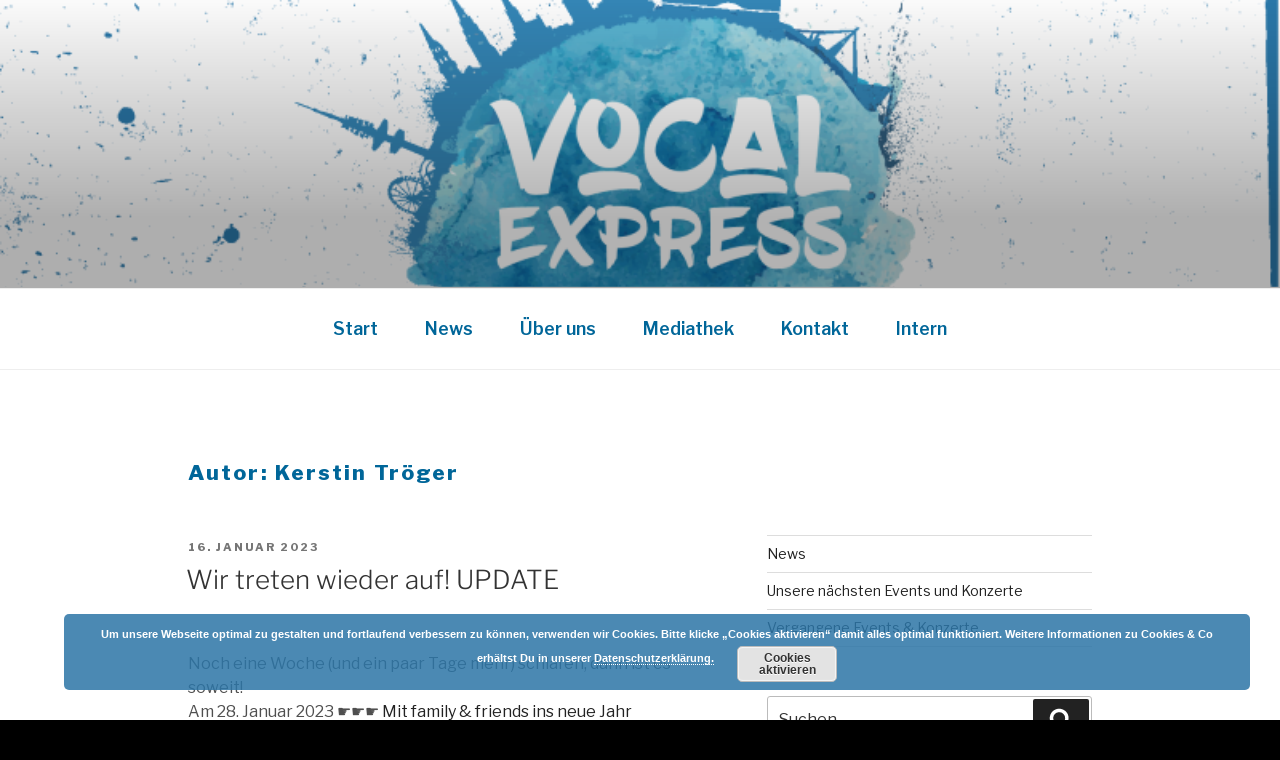

--- FILE ---
content_type: text/css
request_url: https://www.vocal-express.de/wp-content/themes/twentyseventeenchild/style.css?ver=20230328
body_size: 341
content:
/* 
Theme Name:		 Twenty Seventeen Child
Theme URI:		 http://www.websitebundles.com/
Description:	 Theme by Site <a href="http://childthemegenerator.com/">http://childthemegenerator.com/</a>
Author:			 WebsiteBundles
Author URI:		 http://childthemegenerator.com/
Template:		 twentyseventeen
Version:		 1.0.0
Text Domain:	 Twenty-Seventeen-child
-------------------------------------------------------------- */ 

/* =Theme customization starts here
------------------------------------------------------- */